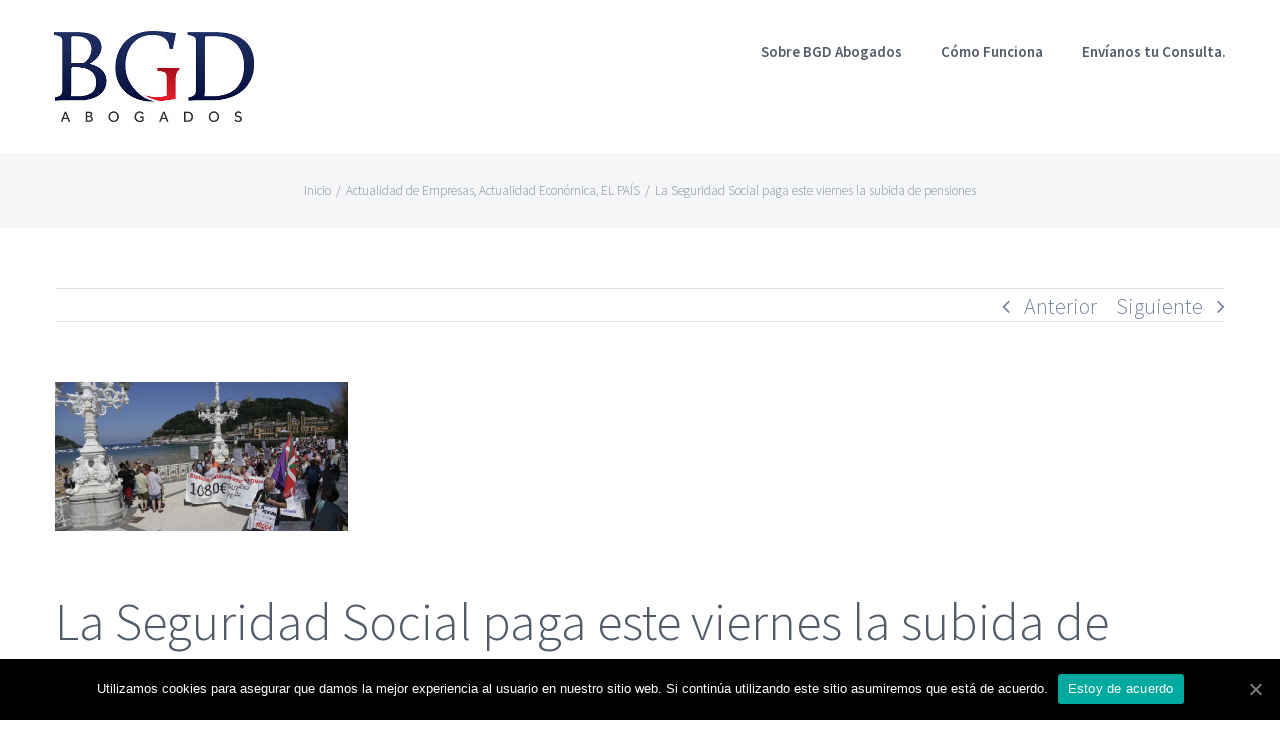

--- FILE ---
content_type: text/html; charset=UTF-8
request_url: http://hacercontratode.com/la-seguridad-social-paga-este-viernes-la-subida-de-pensiones
body_size: 17506
content:
<!DOCTYPE html>
<html class="avada-html-layout-wide avada-html-header-position-top" lang="es" prefix="og: http://ogp.me/ns# fb: http://ogp.me/ns/fb#">
<head>
	<meta http-equiv="X-UA-Compatible" content="IE=edge" />
	<meta http-equiv="Content-Type" content="text/html; charset=utf-8"/>
	<meta name="viewport" content="width=device-width, initial-scale=1" />
	<title>La Seguridad Social paga este viernes la subida de pensiones - Hacer Contrato De</title>

<!-- This site is optimized with the Yoast SEO plugin v12.4 - https://yoast.com/wordpress/plugins/seo/ -->
<meta name="robots" content="max-snippet:-1, max-image-preview:large, max-video-preview:-1"/>
<link rel="canonical" href="http://hacercontratode.com/la-seguridad-social-paga-este-viernes-la-subida-de-pensiones" />
<meta property="og:locale" content="es_ES" />
<meta property="og:type" content="article" />
<meta property="og:title" content="La Seguridad Social paga este viernes la subida de pensiones - Hacer Contrato De" />
<meta property="og:description" content="La compensación media será de 101,24 euros ..." />
<meta property="og:url" content="http://hacercontratode.com/la-seguridad-social-paga-este-viernes-la-subida-de-pensiones" />
<meta property="og:site_name" content="Hacer Contrato De" />
<meta property="article:publisher" content="https://www.facebook.com/bgdabogados/" />
<meta property="article:tag" content="actualidad" />
<meta property="article:tag" content="actualidad económica" />
<meta property="article:tag" content="economía" />
<meta property="article:tag" content="empresa" />
<meta property="article:tag" content="mercados" />
<meta property="article:tag" content="mundo empresarial" />
<meta property="article:tag" content="negocios" />
<meta property="article:section" content="Actualidad de Empresas" />
<meta property="article:published_time" content="2018-07-25T18:21:12+00:00" />
<meta property="og:image" content="https://i2.wp.com/hacercontratode.com/wp-content/uploads/2018/07/la-seguridad-social-paga-este-viernes-la-subida-de-pensiones.jpg?fit=980%2C500" />
<meta property="og:image:secure_url" content="https://i2.wp.com/hacercontratode.com/wp-content/uploads/2018/07/la-seguridad-social-paga-este-viernes-la-subida-de-pensiones.jpg?fit=980%2C500" />
<meta property="og:image:width" content="980" />
<meta property="og:image:height" content="500" />
<meta name="twitter:card" content="summary" />
<meta name="twitter:description" content="La compensación media será de 101,24 euros ..." />
<meta name="twitter:title" content="La Seguridad Social paga este viernes la subida de pensiones - Hacer Contrato De" />
<meta name="twitter:site" content="@bgdabogados" />
<meta name="twitter:image" content="https://i2.wp.com/hacercontratode.com/wp-content/uploads/2018/07/la-seguridad-social-paga-este-viernes-la-subida-de-pensiones.jpg?fit=980%2C500" />
<meta name="twitter:creator" content="@bgdabogados" />
<script type='application/ld+json' class='yoast-schema-graph yoast-schema-graph--main'>{"@context":"https://schema.org","@graph":[{"@type":"WebSite","@id":"http://hacercontratode.com/#website","url":"http://hacercontratode.com/","name":"Hacer Contrato De","potentialAction":{"@type":"SearchAction","target":"http://hacercontratode.com/?s={search_term_string}","query-input":"required name=search_term_string"}},{"@type":"ImageObject","@id":"http://hacercontratode.com/la-seguridad-social-paga-este-viernes-la-subida-de-pensiones#primaryimage","url":"https://i2.wp.com/hacercontratode.com/wp-content/uploads/2018/07/la-seguridad-social-paga-este-viernes-la-subida-de-pensiones.jpg?fit=980%2C500","width":980,"height":500},{"@type":"WebPage","@id":"http://hacercontratode.com/la-seguridad-social-paga-este-viernes-la-subida-de-pensiones#webpage","url":"http://hacercontratode.com/la-seguridad-social-paga-este-viernes-la-subida-de-pensiones","inLanguage":"es","name":"La Seguridad Social paga este viernes la subida de pensiones - Hacer Contrato De","isPartOf":{"@id":"http://hacercontratode.com/#website"},"primaryImageOfPage":{"@id":"http://hacercontratode.com/la-seguridad-social-paga-este-viernes-la-subida-de-pensiones#primaryimage"},"datePublished":"2018-07-25T18:21:12+00:00","dateModified":"2018-07-25T18:21:12+00:00","author":{"@id":"http://hacercontratode.com/#/schema/person/"}},{"@type":["Person"],"@id":"http://hacercontratode.com/#/schema/person/","name":null,"image":{"@type":"ImageObject","@id":"http://hacercontratode.com/#authorlogo","url":"http://2.gravatar.com/avatar/?s=96&d=mm&r=g"},"sameAs":[]}]}</script>
<!-- / Yoast SEO plugin. -->

<link rel='dns-prefetch' href='//s0.wp.com' />
<link rel='dns-prefetch' href='//www.google.com' />
<link rel='dns-prefetch' href='//secure.gravatar.com' />
<link rel='dns-prefetch' href='//ajax.googleapis.com' />
<link rel='dns-prefetch' href='//s.w.org' />
<link rel="alternate" type="application/rss+xml" title="Hacer Contrato De &raquo; Feed" href="http://hacercontratode.com/feed" />
<link rel="alternate" type="application/rss+xml" title="Hacer Contrato De &raquo; RSS de los comentarios" href="http://hacercontratode.com/comments/feed" />
					<link rel="shortcut icon" href="http://hacercontratode.com/wp-content/uploads/2018/03/faviconiphonebgd16.jpg" type="image/x-icon" />
		
					<!-- For iPhone -->
			<link rel="apple-touch-icon" href="http://hacercontratode.com/wp-content/uploads/2018/03/faviconiphonebgd57.jpg">
		
					<!-- For iPhone Retina display -->
			<link rel="apple-touch-icon" sizes="114x114" href="http://hacercontratode.com/wp-content/uploads/2018/03/faviconipadretinabgd114.jpg">
		
					<!-- For iPad -->
			<link rel="apple-touch-icon" sizes="72x72" href="http://hacercontratode.com/wp-content/uploads/2018/03/faviconipadbgd72.jpg">
		
					<!-- For iPad Retina display -->
			<link rel="apple-touch-icon" sizes="144x144" href="http://hacercontratode.com/wp-content/uploads/2018/03/faviconipadretinabgd2144.jpg">
				
		<meta property="og:title" content="La Seguridad Social paga este viernes la subida de pensiones"/>
		<meta property="og:type" content="article"/>
		<meta property="og:url" content="http://hacercontratode.com/la-seguridad-social-paga-este-viernes-la-subida-de-pensiones"/>
		<meta property="og:site_name" content="Hacer Contrato De"/>
		<meta property="og:description" content="La Seguridad Social abonará este próximo viernes los atrasos derivados de la subida de las pensiones correspondientes a 9,5 millones de prestaciones, que beneficiará a casi nueve millones. El sistema pagará así la diferencia entre la subida del 0,25% que experimentaron las pensiones el 1 de enero de este año y el aumento"/>

									<meta property="og:image" content="https://i2.wp.com/hacercontratode.com/wp-content/uploads/2018/07/la-seguridad-social-paga-este-viernes-la-subida-de-pensiones.jpg?fit=980%2C500"/>
							<!-- This site uses the Google Analytics by MonsterInsights plugin v7.12.3 - Using Analytics tracking - https://www.monsterinsights.com/ -->
<script type="text/javascript" data-cfasync="false">
    (window.gaDevIds=window.gaDevIds||[]).push("dZGIzZG");
	var mi_version         = '7.12.3';
	var mi_track_user      = true;
	var mi_no_track_reason = '';
	
	var disableStr = 'ga-disable-UA-87810356-10';

	/* Function to detect opted out users */
	function __gaTrackerIsOptedOut() {
		return document.cookie.indexOf(disableStr + '=true') > -1;
	}

	/* Disable tracking if the opt-out cookie exists. */
	if ( __gaTrackerIsOptedOut() ) {
		window[disableStr] = true;
	}

	/* Opt-out function */
	function __gaTrackerOptout() {
	  document.cookie = disableStr + '=true; expires=Thu, 31 Dec 2099 23:59:59 UTC; path=/';
	  window[disableStr] = true;
	}

	if ( 'undefined' === typeof gaOptout ) {
		function gaOptout() {
			__gaTrackerOptout();
		}
	}
	
	if ( mi_track_user ) {
		(function(i,s,o,g,r,a,m){i['GoogleAnalyticsObject']=r;i[r]=i[r]||function(){
			(i[r].q=i[r].q||[]).push(arguments)},i[r].l=1*new Date();a=s.createElement(o),
			m=s.getElementsByTagName(o)[0];a.async=1;a.src=g;m.parentNode.insertBefore(a,m)
		})(window,document,'script','//www.google-analytics.com/analytics.js','__gaTracker');

		__gaTracker('create', 'UA-87810356-10', 'auto');
		__gaTracker('set', 'forceSSL', true);
		__gaTracker('require', 'displayfeatures');
		__gaTracker('send','pageview');
	} else {
		console.log( "" );
		(function() {
			/* https://developers.google.com/analytics/devguides/collection/analyticsjs/ */
			var noopfn = function() {
				return null;
			};
			var noopnullfn = function() {
				return null;
			};
			var Tracker = function() {
				return null;
			};
			var p = Tracker.prototype;
			p.get = noopfn;
			p.set = noopfn;
			p.send = noopfn;
			var __gaTracker = function() {
				var len = arguments.length;
				if ( len === 0 ) {
					return;
				}
				var f = arguments[len-1];
				if ( typeof f !== 'object' || f === null || typeof f.hitCallback !== 'function' ) {
					console.log( 'Función desactivada __gaTracker(' + arguments[0] + " ....) porque no estás siendo rastreado. " + mi_no_track_reason );
					return;
				}
				try {
					f.hitCallback();
				} catch (ex) {

				}
			};
			__gaTracker.create = function() {
				return new Tracker();
			};
			__gaTracker.getByName = noopnullfn;
			__gaTracker.getAll = function() {
				return [];
			};
			__gaTracker.remove = noopfn;
			window['__gaTracker'] = __gaTracker;
					})();
		}
</script>
<!-- / Google Analytics by MonsterInsights -->
		<script type="text/javascript">
			window._wpemojiSettings = {"baseUrl":"https:\/\/s.w.org\/images\/core\/emoji\/12.0.0-1\/72x72\/","ext":".png","svgUrl":"https:\/\/s.w.org\/images\/core\/emoji\/12.0.0-1\/svg\/","svgExt":".svg","source":{"concatemoji":"http:\/\/hacercontratode.com\/wp-includes\/js\/wp-emoji-release.min.js?ver=5.2.23"}};
			!function(e,a,t){var n,r,o,i=a.createElement("canvas"),p=i.getContext&&i.getContext("2d");function s(e,t){var a=String.fromCharCode;p.clearRect(0,0,i.width,i.height),p.fillText(a.apply(this,e),0,0);e=i.toDataURL();return p.clearRect(0,0,i.width,i.height),p.fillText(a.apply(this,t),0,0),e===i.toDataURL()}function c(e){var t=a.createElement("script");t.src=e,t.defer=t.type="text/javascript",a.getElementsByTagName("head")[0].appendChild(t)}for(o=Array("flag","emoji"),t.supports={everything:!0,everythingExceptFlag:!0},r=0;r<o.length;r++)t.supports[o[r]]=function(e){if(!p||!p.fillText)return!1;switch(p.textBaseline="top",p.font="600 32px Arial",e){case"flag":return s([55356,56826,55356,56819],[55356,56826,8203,55356,56819])?!1:!s([55356,57332,56128,56423,56128,56418,56128,56421,56128,56430,56128,56423,56128,56447],[55356,57332,8203,56128,56423,8203,56128,56418,8203,56128,56421,8203,56128,56430,8203,56128,56423,8203,56128,56447]);case"emoji":return!s([55357,56424,55356,57342,8205,55358,56605,8205,55357,56424,55356,57340],[55357,56424,55356,57342,8203,55358,56605,8203,55357,56424,55356,57340])}return!1}(o[r]),t.supports.everything=t.supports.everything&&t.supports[o[r]],"flag"!==o[r]&&(t.supports.everythingExceptFlag=t.supports.everythingExceptFlag&&t.supports[o[r]]);t.supports.everythingExceptFlag=t.supports.everythingExceptFlag&&!t.supports.flag,t.DOMReady=!1,t.readyCallback=function(){t.DOMReady=!0},t.supports.everything||(n=function(){t.readyCallback()},a.addEventListener?(a.addEventListener("DOMContentLoaded",n,!1),e.addEventListener("load",n,!1)):(e.attachEvent("onload",n),a.attachEvent("onreadystatechange",function(){"complete"===a.readyState&&t.readyCallback()})),(n=t.source||{}).concatemoji?c(n.concatemoji):n.wpemoji&&n.twemoji&&(c(n.twemoji),c(n.wpemoji)))}(window,document,window._wpemojiSettings);
		</script>
		<style type="text/css">
img.wp-smiley,
img.emoji {
	display: inline !important;
	border: none !important;
	box-shadow: none !important;
	height: 1em !important;
	width: 1em !important;
	margin: 0 .07em !important;
	vertical-align: -0.1em !important;
	background: none !important;
	padding: 0 !important;
}
</style>
	<link rel='stylesheet' id='cookie-notice-front-css'  href='http://hacercontratode.com/wp-content/plugins/cookie-notice/css/front.min.css?ver=5.2.23' type='text/css' media='all' />
<link rel='stylesheet' id='ha_frontend-style-css'  href='http://hacercontratode.com/wp-content/plugins/hotspots/php/controllers/../../css/frontend.css?ver=5.2.23' type='text/css' media='all' />
<link rel='stylesheet' id='jquery-style-css'  href='//ajax.googleapis.com/ajax/libs/jqueryui/1.8.2/themes/smoothness/jquery-ui.css?ver=5.2.23' type='text/css' media='all' />
<link rel='stylesheet' id='avada-stylesheet-css'  href='http://hacercontratode.com/wp-content/themes/Avada/assets/css/style.min.css?ver=6.1.1' type='text/css' media='all' />
<!--[if IE]>
<link rel='stylesheet' id='avada-IE-css'  href='http://hacercontratode.com/wp-content/themes/Avada/assets/css/ie.min.css?ver=6.1.1' type='text/css' media='all' />
<style id='avada-IE-inline-css' type='text/css'>
.avada-select-parent .select-arrow{background-color:#ffffff}
.select-arrow{background-color:#ffffff}
</style>
<![endif]-->
<link rel='stylesheet' id='fusion-dynamic-css-css'  href='http://hacercontratode.com/wp-content/uploads/fusion-styles/eb6326100148bdffdf9d8977375e4296.min.css?ver=2.1.1' type='text/css' media='all' />
<link rel='stylesheet' id='social-logos-css'  href='http://hacercontratode.com/wp-content/plugins/jetpack/_inc/social-logos/social-logos.min.css?ver=1' type='text/css' media='all' />
<link rel='stylesheet' id='jetpack_css-css'  href='http://hacercontratode.com/wp-content/plugins/jetpack/css/jetpack.css?ver=7.8.4' type='text/css' media='all' />
<script type='text/javascript' src='http://hacercontratode.com/wp-includes/js/jquery/jquery.js?ver=1.12.4-wp'></script>
<script type='text/javascript' src='http://hacercontratode.com/wp-includes/js/jquery/jquery-migrate.min.js?ver=1.4.1'></script>
<script type='text/javascript'>
/* <![CDATA[ */
var related_posts_js_options = {"post_heading":"h4"};
/* ]]> */
</script>
<script type='text/javascript' src='http://hacercontratode.com/wp-content/plugins/jetpack/_inc/build/related-posts/related-posts.min.js?ver=20190204'></script>
<script type='text/javascript'>
/* <![CDATA[ */
var monsterinsights_frontend = {"js_events_tracking":"true","download_extensions":"doc,pdf,ppt,zip,xls,docx,pptx,xlsx","inbound_paths":"[]","home_url":"http:\/\/hacercontratode.com","hash_tracking":"false"};
/* ]]> */
</script>
<script type='text/javascript' src='http://hacercontratode.com/wp-content/plugins/google-analytics-for-wordpress/assets/js/frontend.min.js?ver=7.12.3'></script>
<script type='text/javascript'>
/* <![CDATA[ */
var cnArgs = {"ajaxUrl":"http:\/\/hacercontratode.com\/wp-admin\/admin-ajax.php","nonce":"0791d47981","hideEffect":"fade","position":"bottom","onScroll":"0","onScrollOffset":"100","onClick":"0","cookieName":"cookie_notice_accepted","cookieTime":"2592000","cookieTimeRejected":"2592000","cookiePath":"\/","cookieDomain":"","redirection":"0","cache":"1","refuse":"0","revokeCookies":"0","revokeCookiesOpt":"automatic","secure":"0","coronabarActive":"0"};
/* ]]> */
</script>
<script type='text/javascript' src='http://hacercontratode.com/wp-content/plugins/cookie-notice/js/front.min.js?ver=1.3.2'></script>
<link rel='https://api.w.org/' href='http://hacercontratode.com/wp-json/' />
<link rel="EditURI" type="application/rsd+xml" title="RSD" href="http://hacercontratode.com/xmlrpc.php?rsd" />
<link rel="wlwmanifest" type="application/wlwmanifest+xml" href="http://hacercontratode.com/wp-includes/wlwmanifest.xml" /> 
<meta name="generator" content="WordPress 5.2.23" />
<link rel='shortlink' href='https://wp.me/p9XDKI-BD1' />
<link rel="alternate" type="application/json+oembed" href="http://hacercontratode.com/wp-json/oembed/1.0/embed?url=http%3A%2F%2Fhacercontratode.com%2Fla-seguridad-social-paga-este-viernes-la-subida-de-pensiones" />
<link rel="alternate" type="text/xml+oembed" href="http://hacercontratode.com/wp-json/oembed/1.0/embed?url=http%3A%2F%2Fhacercontratode.com%2Fla-seguridad-social-paga-este-viernes-la-subida-de-pensiones&#038;format=xml" />

<link rel='dns-prefetch' href='//v0.wordpress.com'/>
<link rel='dns-prefetch' href='//i0.wp.com'/>
<link rel='dns-prefetch' href='//i1.wp.com'/>
<link rel='dns-prefetch' href='//i2.wp.com'/>
<style type='text/css'>img#wpstats{display:none}</style><style type="text/css" id="css-fb-visibility">@media screen and (max-width: 640px){body:not(.fusion-builder-ui-wireframe) .fusion-no-small-visibility{display:none !important;}}@media screen and (min-width: 641px) and (max-width: 1024px){body:not(.fusion-builder-ui-wireframe) .fusion-no-medium-visibility{display:none !important;}}@media screen and (min-width: 1025px){body:not(.fusion-builder-ui-wireframe) .fusion-no-large-visibility{display:none !important;}}</style>		<style type="text/css">.recentcomments a{display:inline !important;padding:0 !important;margin:0 !important;}</style>
				<script type="text/javascript">
			var doc = document.documentElement;
			doc.setAttribute( 'data-useragent', navigator.userAgent );
		</script>
		
	</head>

<body class="post-template-default single single-post postid-144647 single-format-standard cookies-not-set fusion-image-hovers fusion-pagination-sizing fusion-button_size-xlarge fusion-button_type-flat fusion-button_span-no avada-image-rollover-circle-yes avada-image-rollover-yes avada-image-rollover-direction-left fusion-body ltr fusion-sticky-header no-mobile-slidingbar avada-has-rev-slider-styles fusion-disable-outline fusion-sub-menu-fade mobile-logo-pos-left layout-wide-mode avada-has-boxed-modal-shadow-none layout-scroll-offset-full avada-has-zero-margin-offset-top fusion-top-header menu-text-align-center mobile-menu-design-modern fusion-show-pagination-text fusion-header-layout-v1 avada-responsive avada-footer-fx-parallax-effect avada-menu-highlight-style-bar fusion-search-form-classic fusion-main-menu-search-dropdown fusion-avatar-square avada-dropdown-styles avada-blog-layout-large avada-blog-archive-layout-large avada-header-shadow-no avada-menu-icon-position-left avada-has-megamenu-shadow avada-has-header-100-width avada-has-titlebar-bar_and_content avada-header-border-color-full-transparent avada-has-pagination-padding avada-flyout-menu-direction-fade">
		<a class="skip-link screen-reader-text" href="#content">Skip to content</a>

	<div id="boxed-wrapper">
		<div class="fusion-sides-frame"></div>
		<div id="wrapper" class="fusion-wrapper">
			<div id="home" style="position:relative;top:-1px;"></div>
			
			<header class="fusion-header-wrapper">
				<div class="fusion-header-v1 fusion-logo-alignment fusion-logo-left fusion-sticky-menu-1 fusion-sticky-logo- fusion-mobile-logo-  fusion-mobile-menu-design-modern">
					<div class="fusion-header-sticky-height"></div>
<div class="fusion-header">
	<div class="fusion-row">
					<div class="fusion-logo" data-margin-top="31px" data-margin-bottom="31px" data-margin-left="0px" data-margin-right="0px">
			<a class="fusion-logo-link"  href="http://hacercontratode.com/" >

						<!-- standard logo -->
			<img src="http://hacercontratode.com/wp-content/uploads/2019/05/200logo-bgd.jpg" srcset="http://hacercontratode.com/wp-content/uploads/2019/05/200logo-bgd.jpg 1x, http://hacercontratode.com/wp-content/uploads/2019/05/400logo-bgd.jpg 2x" width="200" height="91" style="max-height:91px;height:auto;" alt="Hacer Contrato De Logo" data-retina_logo_url="http://hacercontratode.com/wp-content/uploads/2019/05/400logo-bgd.jpg" class="fusion-standard-logo" />

			
					</a>
		</div>		<nav class="fusion-main-menu" aria-label="Menú principal"><ul id="menu-menu-indice" class="fusion-menu"><li  id="menu-item-22087"  class="menu-item menu-item-type-custom menu-item-object-custom menu-item-home menu-item-22087"  data-item-id="22087"><a  href="http://hacercontratode.com/#nosotros" class="fusion-bar-highlight"><span class="menu-text">Sobre BGD Abogados</span></a></li><li  id="menu-item-11"  class="menu-item menu-item-type-custom menu-item-object-custom menu-item-home menu-item-11"  data-item-id="11"><a  href="http://hacercontratode.com/#recurrir" class="fusion-bar-highlight"><span class="menu-text">Cómo Funciona</span></a></li><li  id="menu-item-13"  class="menu-item menu-item-type-custom menu-item-object-custom menu-item-home menu-item-13"  data-item-id="13"><a  href="http://hacercontratode.com/#contacto" class="fusion-bar-highlight"><span class="menu-text">Envíanos tu Consulta.</span></a></li></ul></nav><nav class="fusion-main-menu fusion-sticky-menu" aria-label="Main Menu Sticky"><ul id="menu-menu-indice-1" class="fusion-menu"><li   class="menu-item menu-item-type-custom menu-item-object-custom menu-item-home menu-item-22087"  data-item-id="22087"><a  href="http://hacercontratode.com/#nosotros" class="fusion-bar-highlight"><span class="menu-text">Sobre BGD Abogados</span></a></li><li   class="menu-item menu-item-type-custom menu-item-object-custom menu-item-home menu-item-11"  data-item-id="11"><a  href="http://hacercontratode.com/#recurrir" class="fusion-bar-highlight"><span class="menu-text">Cómo Funciona</span></a></li><li   class="menu-item menu-item-type-custom menu-item-object-custom menu-item-home menu-item-13"  data-item-id="13"><a  href="http://hacercontratode.com/#contacto" class="fusion-bar-highlight"><span class="menu-text">Envíanos tu Consulta.</span></a></li></ul></nav><div class="fusion-mobile-navigation"><ul id="menu-menu-indice-2" class="fusion-mobile-menu"><li   class="menu-item menu-item-type-custom menu-item-object-custom menu-item-home menu-item-22087"  data-item-id="22087"><a  href="http://hacercontratode.com/#nosotros" class="fusion-bar-highlight"><span class="menu-text">Sobre BGD Abogados</span></a></li><li   class="menu-item menu-item-type-custom menu-item-object-custom menu-item-home menu-item-11"  data-item-id="11"><a  href="http://hacercontratode.com/#recurrir" class="fusion-bar-highlight"><span class="menu-text">Cómo Funciona</span></a></li><li   class="menu-item menu-item-type-custom menu-item-object-custom menu-item-home menu-item-13"  data-item-id="13"><a  href="http://hacercontratode.com/#contacto" class="fusion-bar-highlight"><span class="menu-text">Envíanos tu Consulta.</span></a></li></ul></div>	<div class="fusion-mobile-menu-icons">
							<a href="#" class="fusion-icon fusion-icon-bars" aria-label="Alternar menú móvil" aria-expanded="false"></a>
		
		
		
			</div>

<nav class="fusion-mobile-nav-holder fusion-mobile-menu-text-align-left" aria-label="Main Menu Mobile"></nav>

	<nav class="fusion-mobile-nav-holder fusion-mobile-menu-text-align-left fusion-mobile-sticky-nav-holder" aria-label="Main Menu Mobile Sticky"></nav>
					</div>
</div>
				</div>
				<div class="fusion-clearfix"></div>
			</header>
						
			
		<div id="sliders-container">
					</div>
				
			
			<div class="avada-page-titlebar-wrapper">
				<div class="fusion-page-title-bar fusion-page-title-bar-none fusion-page-title-bar-center">
	<div class="fusion-page-title-row">
		<div class="fusion-page-title-wrapper">
			<div class="fusion-page-title-captions">

				
															<div class="fusion-page-title-secondary">
							<div class="fusion-breadcrumbs" itemscope itemtype="https://schema.org/BreadcrumbList"><span itemprop="itemListElement" itemscope itemtype="https://schema.org/ListItem"><a itemprop="item" href="http://hacercontratode.com"><span itemprop="name">Inicio</span></a><meta itemprop="position" content="1"></span><span class="fusion-breadcrumb-sep">/</span><span itemprop="itemListElement" itemscope itemtype="https://schema.org/ListItem"><a itemprop="item" href="http://hacercontratode.com/category/actualidaddempresas"><span itemprop="name">Actualidad de Empresas</span></a><meta itemprop="position" content="2"></span>, <span ><a  href="http://hacercontratode.com/category/actualidad-economica"><span >Actualidad Económica</span></a><meta itemprop="position" content="3"></span>, <span ><a  href="http://hacercontratode.com/category/elpais"><span >EL PAÍS</span></a><meta itemprop="position" content="4"></span><span class="fusion-breadcrumb-sep">/</span><span itemprop="itemListElement" itemscope itemtype="https://schema.org/ListItem"><span itemprop="name" class="breadcrumb-leaf">La Seguridad Social paga este viernes la subida de pensiones</span><meta itemprop="position" content="5"></span></div>						</div>
									
			</div>

			
		</div>
	</div>
</div>
			</div>

						<main id="main" class="clearfix ">
				<div class="fusion-row" style="">

<section id="content" style="width: 100%;">
			<div class="single-navigation clearfix">
			<a href="http://hacercontratode.com/acs-asigna-nuevas-opciones-sobre-acciones-a-florentino-perez-y-fernandez-verdes" rel="prev">Anterior</a>			<a href="http://hacercontratode.com/juncker-y-trump-pactan-un-desarme-arancelario-que-evita-el-castigo-contra-la-industria-automovilistica-europea" rel="next">Siguiente</a>		</div>
	
					<article id="post-144647" class="post post-144647 type-post status-publish format-standard has-post-thumbnail hentry category-actualidaddempresas category-actualidad-economica category-elpais tag-actualidad tag-actualidad-economica tag-economia tag-empresa tag-mercados tag-mundo-empresarial tag-negocios">
						
														<div class="fusion-flexslider flexslider fusion-flexslider-loading post-slideshow fusion-post-slideshow">
				<ul class="slides">
																<li>
																																<a href="https://i2.wp.com/hacercontratode.com/wp-content/uploads/2018/07/la-seguridad-social-paga-este-viernes-la-subida-de-pensiones.jpg?fit=980%2C500" data-rel="iLightbox[gallery144647]" title="" data-title="La Seguridad Social paga este viernes la subida de pensiones" data-caption="" aria-label="La Seguridad Social paga este viernes la subida de pensiones">
										<span class="screen-reader-text">Ver imagen más grande</span>
										<img width="980" height="500" src="[data-uri]" data-lazy-type="image" data-lazy-src="https://i2.wp.com/hacercontratode.com/wp-content/uploads/2018/07/la-seguridad-social-paga-este-viernes-la-subida-de-pensiones.jpg?fit=980%2C500" class="lazy lazy-hidden attachment-full size-full wp-post-image" alt="" data-lazy-srcset="https://i2.wp.com/hacercontratode.com/wp-content/uploads/2018/07/la-seguridad-social-paga-este-viernes-la-subida-de-pensiones.jpg?resize=200%2C102 200w, https://i2.wp.com/hacercontratode.com/wp-content/uploads/2018/07/la-seguridad-social-paga-este-viernes-la-subida-de-pensiones.jpg?resize=300%2C153 300w, https://i2.wp.com/hacercontratode.com/wp-content/uploads/2018/07/la-seguridad-social-paga-este-viernes-la-subida-de-pensiones.jpg?resize=400%2C204 400w, https://i2.wp.com/hacercontratode.com/wp-content/uploads/2018/07/la-seguridad-social-paga-este-viernes-la-subida-de-pensiones.jpg?resize=600%2C306 600w, https://i2.wp.com/hacercontratode.com/wp-content/uploads/2018/07/la-seguridad-social-paga-este-viernes-la-subida-de-pensiones.jpg?resize=768%2C392 768w, https://i2.wp.com/hacercontratode.com/wp-content/uploads/2018/07/la-seguridad-social-paga-este-viernes-la-subida-de-pensiones.jpg?resize=800%2C408 800w, https://i2.wp.com/hacercontratode.com/wp-content/uploads/2018/07/la-seguridad-social-paga-este-viernes-la-subida-de-pensiones.jpg?fit=980%2C500 980w" data-lazy-sizes="(max-width: 800px) 100vw, 980px" data-attachment-id="144648" data-permalink="http://hacercontratode.com/la-seguridad-social-paga-este-viernes-la-subida-de-pensiones/la-seguridad-social-paga-este-viernes-la-subida-de-pensiones-2" data-orig-file="https://i2.wp.com/hacercontratode.com/wp-content/uploads/2018/07/la-seguridad-social-paga-este-viernes-la-subida-de-pensiones.jpg?fit=980%2C500" data-orig-size="980,500" data-comments-opened="1" data-image-meta="{&quot;aperture&quot;:&quot;0&quot;,&quot;credit&quot;:&quot;&quot;,&quot;camera&quot;:&quot;&quot;,&quot;caption&quot;:&quot;&quot;,&quot;created_timestamp&quot;:&quot;0&quot;,&quot;copyright&quot;:&quot;&quot;,&quot;focal_length&quot;:&quot;0&quot;,&quot;iso&quot;:&quot;0&quot;,&quot;shutter_speed&quot;:&quot;0&quot;,&quot;title&quot;:&quot;&quot;,&quot;orientation&quot;:&quot;0&quot;}" data-image-title="La Seguridad Social paga este viernes la subida de pensiones" data-image-description="" data-medium-file="https://i2.wp.com/hacercontratode.com/wp-content/uploads/2018/07/la-seguridad-social-paga-este-viernes-la-subida-de-pensiones.jpg?fit=300%2C153" data-large-file="https://i2.wp.com/hacercontratode.com/wp-content/uploads/2018/07/la-seguridad-social-paga-este-viernes-la-subida-de-pensiones.jpg?fit=980%2C500" /><noscript><img width="980" height="500" src="https://i2.wp.com/hacercontratode.com/wp-content/uploads/2018/07/la-seguridad-social-paga-este-viernes-la-subida-de-pensiones.jpg?fit=980%2C500" class="attachment-full size-full wp-post-image" alt="" srcset="https://i2.wp.com/hacercontratode.com/wp-content/uploads/2018/07/la-seguridad-social-paga-este-viernes-la-subida-de-pensiones.jpg?resize=200%2C102 200w, https://i2.wp.com/hacercontratode.com/wp-content/uploads/2018/07/la-seguridad-social-paga-este-viernes-la-subida-de-pensiones.jpg?resize=300%2C153 300w, https://i2.wp.com/hacercontratode.com/wp-content/uploads/2018/07/la-seguridad-social-paga-este-viernes-la-subida-de-pensiones.jpg?resize=400%2C204 400w, https://i2.wp.com/hacercontratode.com/wp-content/uploads/2018/07/la-seguridad-social-paga-este-viernes-la-subida-de-pensiones.jpg?resize=600%2C306 600w, https://i2.wp.com/hacercontratode.com/wp-content/uploads/2018/07/la-seguridad-social-paga-este-viernes-la-subida-de-pensiones.jpg?resize=768%2C392 768w, https://i2.wp.com/hacercontratode.com/wp-content/uploads/2018/07/la-seguridad-social-paga-este-viernes-la-subida-de-pensiones.jpg?resize=800%2C408 800w, https://i2.wp.com/hacercontratode.com/wp-content/uploads/2018/07/la-seguridad-social-paga-este-viernes-la-subida-de-pensiones.jpg?fit=980%2C500 980w" sizes="(max-width: 800px) 100vw, 980px" data-attachment-id="144648" data-permalink="http://hacercontratode.com/la-seguridad-social-paga-este-viernes-la-subida-de-pensiones/la-seguridad-social-paga-este-viernes-la-subida-de-pensiones-2" data-orig-file="https://i2.wp.com/hacercontratode.com/wp-content/uploads/2018/07/la-seguridad-social-paga-este-viernes-la-subida-de-pensiones.jpg?fit=980%2C500" data-orig-size="980,500" data-comments-opened="1" data-image-meta="{&quot;aperture&quot;:&quot;0&quot;,&quot;credit&quot;:&quot;&quot;,&quot;camera&quot;:&quot;&quot;,&quot;caption&quot;:&quot;&quot;,&quot;created_timestamp&quot;:&quot;0&quot;,&quot;copyright&quot;:&quot;&quot;,&quot;focal_length&quot;:&quot;0&quot;,&quot;iso&quot;:&quot;0&quot;,&quot;shutter_speed&quot;:&quot;0&quot;,&quot;title&quot;:&quot;&quot;,&quot;orientation&quot;:&quot;0&quot;}" data-image-title="La Seguridad Social paga este viernes la subida de pensiones" data-image-description="" data-medium-file="https://i2.wp.com/hacercontratode.com/wp-content/uploads/2018/07/la-seguridad-social-paga-este-viernes-la-subida-de-pensiones.jpg?fit=300%2C153" data-large-file="https://i2.wp.com/hacercontratode.com/wp-content/uploads/2018/07/la-seguridad-social-paga-este-viernes-la-subida-de-pensiones.jpg?fit=980%2C500" /></noscript>									</a>
																					</li>

																																																																																																															</ul>
			</div>
						
															<h1 class="entry-title fusion-post-title">La Seguridad Social paga este viernes la subida de pensiones</h1>										<div class="post-content">
				<div><img src="[data-uri]" data-lazy-type="image" data-lazy-src="https://i1.wp.com/ep00.epimg.net/economia/imagenes/2018/07/25/actualidad/1532538133_812136_1532538871_rrss_normal.jpg?w=1170&#038;ssl=1" class="lazy lazy-hidden ff-og-image-inserted" data-recalc-dims="1"/><noscript><img src="https://i1.wp.com/ep00.epimg.net/economia/imagenes/2018/07/25/actualidad/1532538133_812136_1532538871_rrss_normal.jpg?w=1170&#038;ssl=1" class="ff-og-image-inserted" data-recalc-dims="1"/></noscript></div>
<p>La Seguridad Social abonará este próximo viernes los atrasos derivados de la subida de las pensiones correspondientes a 9,5 millones de prestaciones, que beneficiará a casi nueve millones. El sistema pagará así la diferencia entre la subida del 0,25% que experimentaron las pensiones el 1 de enero de este año y el aumento del 1,6% para todas las pensiones y del 3% para las mínimas, que entraron junto con los presupuestos de este año.</p>
<p>Según el Ministerio de Trabajo, Migraciones y Seguridad Social, el viernes se procederá a realizar un abono único a los pensionistas con los atrasos correspondientes a los siete primeros meses del año y la paga extra recibida junto a la nómina de junio. Esta paga de atrasos es independiente y se abonará con anterioridad al pago ordinario de la pensión mensual de julio.</p>
<p>La cuantía de esta paga de atrasos alcanzará los 101,24 euros de media para cada pensión del sistema (117,1 euros en el caso de la pensión de jubilación y 70,33 euros de media para las pensiones de viudedad). A partir de la nómina de agosto, las nuevas cuantías estarán ya consolidadas con las subidas incorporadas. La pensión media del sistema se eleva así a 956,13 euros mensuales; la de jubilación a 1.101,73 euros al mes y el límite máximo de pensión será de 2.614,96 euros mensuales.</p>
<p>Por su parte, los pensionistas de mínimas, no contributivas y del SOVI recibirán los atrasos correspondientes a la diferencia entre la subida aplicada a sus prestaciones a principios de año (0,25%) y la contemplada en Presupuestos (3%). En total, 2.425.422 pensiones mínimas, 324.434 pensiones del SOVI y 548.000 pensiones no contributivas recibirán los atrasos este viernes.</p>
<p>Con el incremento derivado de los Presupuestos, la pensión mínima de jubilación para una persona mayor de 65 años y con cónyuge a cargo se situará en en 810,6 euros mensuales; las pensiones del SOVI en 420,50 euros al mes y las pensiones no contributivas, en 380,1 euros mensuales. En cuanto al límite de ingresos, compatible con el cobro de pensión mínima será de 7.347,99 euros anuales.</p>
<p>Las prestaciones familiares por hijo a cargo mayor de 18 años con discapacidad del 65% o superior alcanzarán los 4.561,2 euros al año tras aplicar la subida del 2,75%, porcentaje resultante del incremento del 3% recogido en Presupuestos menos el 0,25% aplicado el pasado 1 de enero. Si la discapacidad es del 75% o superior, el importe de la pensión se elevará a 6.842,40 euros anuales, con 210.000 beneficiarios.</p>
<p>El límite de ingresos para tener derecho a las prestaciones por hijo a cargo menor de 18 años, sin discapacidad, quedará fijado en 11.953,94 euros anuales y 17.991,42 en el caso de familias numerosas, y se incrementará en 2.914,12 euros anuales por cada hijo a partir del cuarto.</p>
<p>Fuente: <a href="http://www.elpais.com">El País</a></p>
<div class="sharedaddy sd-sharing-enabled"><div class="robots-nocontent sd-block sd-social sd-social-icon sd-sharing"><h3 class="sd-title">Compártelo:</h3><div class="sd-content"><ul><li class="share-twitter"><a rel="nofollow noopener noreferrer" data-shared="sharing-twitter-144647" class="share-twitter sd-button share-icon no-text" href="http://hacercontratode.com/la-seguridad-social-paga-este-viernes-la-subida-de-pensiones?share=twitter" target="_blank" title="Haz clic para compartir en Twitter"><span></span><span class="sharing-screen-reader-text">Haz clic para compartir en Twitter (Se abre en una ventana nueva)</span></a></li><li class="share-facebook"><a rel="nofollow noopener noreferrer" data-shared="sharing-facebook-144647" class="share-facebook sd-button share-icon no-text" href="http://hacercontratode.com/la-seguridad-social-paga-este-viernes-la-subida-de-pensiones?share=facebook" target="_blank" title="Haz clic para compartir en Facebook"><span></span><span class="sharing-screen-reader-text">Haz clic para compartir en Facebook (Se abre en una ventana nueva)</span></a></li><li class="share-end"></li></ul></div></div></div>
<div id='jp-relatedposts' class='jp-relatedposts' >
	<h3 class="jp-relatedposts-headline"><em>Relacionado</em></h3>
</div>							</div>

												<div class="fusion-meta-info"><div class="fusion-meta-info-wrapper">Por <span class="vcard"><span class="fn"></span></span><span class="fusion-inline-sep">|</span><span class="updated rich-snippet-hidden">2018-07-25T18:21:12+00:00</span><span>julio 25th, 2018</span><span class="fusion-inline-sep">|</span><a href="http://hacercontratode.com/category/actualidaddempresas" rel="category tag">Actualidad de Empresas</a>, <a href="http://hacercontratode.com/category/actualidad-economica" rel="category tag">Actualidad Económica</a>, <a href="http://hacercontratode.com/category/elpais" rel="category tag">EL PAÍS</a><span class="fusion-inline-sep">|</span><span class="fusion-comments"><span>Comentarios desactivados<span class="screen-reader-text"> en La Seguridad Social paga este viernes la subida de pensiones</span></span></span></div></div>																								
																	</article>
	</section>
						
					</div>  <!-- fusion-row -->
				</main>  <!-- #main -->
				
				
													
					<div class="fusion-footer fusion-footer-parallax">
						
	
	<footer id="footer" class="fusion-footer-copyright-area fusion-footer-copyright-center">
		<div class="fusion-row">
			<div class="fusion-copyright-content">

				<div class="fusion-copyright-notice">
		<div>
		<p> 
|   <a href='http://recurrirmultade.com' target='_blank'>Recursos Administrativos</a>   |    <a href='http://bgdabogadosmurcia.com' target='_blank'>BGD Abogados Murcia</a>   |   <a href='http://bgdabogadosalicante.com' target='_blank'>BGD Abogados Alicante</a>   |   <a href='http://bgdabogadosmadrid.com' target='_blank'>BGD Abogados Madrid</a>   |   <a href='http://gmabogadosmurcia.com' target='_blank'>GM Abogados</a>   |
</p>
<p>
Servicios de nuestra Firma |   <a href='http://formacionparaejecutivos.com' target='_blank'>Formación para Ejecutivos </a>   |   <a href='http://formacionparaabogados.com' target='_blank'>Formación para Abogados </a>    |    <a href='http://accidentedetraficomurcia.com' target='_blank'>Accidentes de Murcia</a>    |    <a href='http://accidentetraficoalicante.com' target='_blank'>Accidentes de Alicante</a>    |    <a href='http://accidentedetraficomadrid.com' target='_blank'>Accidentes de Madrid</a>    |
</p>
<p> 
© Copyright 2010 - <script>document.write(new Date().getFullYear());</script>   |   <a href='http://www.bgdabogados.com' target='_blank'>BGD Abogados</a>    |   Todos los Derechos Reservados   |   <a href='http://hacercontratode.com/aviso-legal' target='_self'>Aviso Legal</a>   |   <a href='http://hacercontratode.com/noticias' target='_self'>Noticias</a>   |   <a href='http://hacercontratode.com/sitemap_index.xml' target='_self'>Mapa del sitio</a>
</p>	</div>
</div>
<div class="fusion-social-links-footer">
	<div class="fusion-social-networks boxed-icons"><div class="fusion-social-networks-wrapper"><a  class="fusion-social-network-icon fusion-tooltip fusion-facebook fusion-icon-facebook" style href="https://www.facebook.com/bgdabogados" target="_blank" rel="noopener noreferrer" data-placement="top" data-title="Facebook" data-toggle="tooltip" title="Facebook"><span class="screen-reader-text">Facebook</span></a><a  class="fusion-social-network-icon fusion-tooltip fusion-twitter fusion-icon-twitter" style href="https://twitter.com/bgdabogados" target="_blank" rel="noopener noreferrer" data-placement="top" data-title="Twitter" data-toggle="tooltip" title="Twitter"><span class="screen-reader-text">Twitter</span></a></div></div></div>

			</div> <!-- fusion-fusion-copyright-content -->
		</div> <!-- fusion-row -->
	</footer> <!-- #footer -->
					</div> <!-- fusion-footer -->

					<div class="fusion-sliding-bar-wrapper">
											</div>

												</div> <!-- wrapper -->
		</div> <!-- #boxed-wrapper -->
		<div class="fusion-top-frame"></div>
		<div class="fusion-bottom-frame"></div>
		<div class="fusion-boxed-shadow"></div>
		<a class="fusion-one-page-text-link fusion-page-load-link"></a>

		<div class="avada-footer-scripts">
			<script type="text/javascript">
				window.smartlook||(function(d) {
				var o=smartlook=function(){ o.api.push(arguments)},h=d.getElementsByTagName('head')[0];
				var c=d.createElement('script');o.api=new Array();c.async=true;c.type='text/javascript';
				c.charset='utf-8';c.src='//rec.smartlook.com/recorder.js';h.appendChild(c);
				})(document);
				smartlook('init', 'a0ea79db5a35305c6b501e2aefe9cdb094e69c2e');</script>	<div style="display:none">
	</div>

	<script type="text/javascript">
		window.WPCOM_sharing_counts = {"http:\/\/hacercontratode.com\/la-seguridad-social-paga-este-viernes-la-subida-de-pensiones":144647};
	</script>
				<script type='text/javascript' src='http://hacercontratode.com/wp-includes/js/dist/vendor/wp-polyfill.min.js?ver=7.0.0'></script>
<script type='text/javascript'>
( 'fetch' in window ) || document.write( '<script src="http://hacercontratode.com/wp-includes/js/dist/vendor/wp-polyfill-fetch.min.js?ver=3.0.0"></scr' + 'ipt>' );( document.contains ) || document.write( '<script src="http://hacercontratode.com/wp-includes/js/dist/vendor/wp-polyfill-node-contains.min.js?ver=3.26.0-0"></scr' + 'ipt>' );( window.FormData && window.FormData.prototype.keys ) || document.write( '<script src="http://hacercontratode.com/wp-includes/js/dist/vendor/wp-polyfill-formdata.min.js?ver=3.0.12"></scr' + 'ipt>' );( Element.prototype.matches && Element.prototype.closest ) || document.write( '<script src="http://hacercontratode.com/wp-includes/js/dist/vendor/wp-polyfill-element-closest.min.js?ver=2.0.2"></scr' + 'ipt>' );
</script>
<script type='text/javascript' src='http://hacercontratode.com/wp-includes/js/dist/dom-ready.min.js?ver=2.2.0'></script>
<script type='text/javascript' src='http://hacercontratode.com/wp-content/plugins/jetpack/_inc/build/photon/photon.min.js?ver=20190901'></script>
<script type='text/javascript'>
/* <![CDATA[ */
var wpcf7 = {"apiSettings":{"root":"http:\/\/hacercontratode.com\/wp-json\/contact-form-7\/v1","namespace":"contact-form-7\/v1"},"cached":"1"};
/* ]]> */
</script>
<script type='text/javascript' src='http://hacercontratode.com/wp-content/plugins/contact-form-7/includes/js/scripts.js?ver=5.1.4'></script>
<script type='text/javascript' src='http://hacercontratode.com/wp-content/plugins/hotspots/php/controllers/../../js/heatmap/heatmap.js?ver=5.2.23'></script>
<script type='text/javascript' src='http://hacercontratode.com/wp-content/plugins/hotspots/php/controllers/../../js/utils.js?ver=5.2.23'></script>
<script type='text/javascript' src='http://hacercontratode.com/wp-content/plugins/hotspots/php/controllers/../../js/drawing.js?ver=5.2.23'></script>
<script type='text/javascript' src='http://hacercontratode.com/wp-content/plugins/hotspots/php/controllers/../../js/events.js?ver=5.2.23'></script>
<script type='text/javascript'>
/* <![CDATA[ */
var config_data = {"ajax_url":"http:\/\/hacercontratode.com\/wp-admin\/admin-ajax.php","ajax_nonce":"4046d5cdea","ignore_ajax_actions":["save_user_event","retrieve_user_events"],"plugin_version":"4.0.10","user_environment_id":"","os":"Mac OS X 10.15","device":"Spider","browser":"Chrome 131","user_id":"","ip_address":"3.143.240.0","session_id":"4d3abe10e943311df2fae155e808deee","user_role":null,"username":"","custom_events":[],"schedule_check":"1","url_excluded":"0","draw_heat_map_enabled":"1","save_click_or_tap_enabled":"1","debug":"","save_ajax_actions":"1","save_custom_events":"1","save_page_views":"1","hot_value":"20","spot_opacity":"0.2","spot_radius":"8","use_heatmapjs":"","ignore_width":"","width_allowance":"6","ignore_device":"","ignore_os":"","ignore_browser":"","hide_roles":null,"url_db_limit_reached":"0","filter_type":"whitelist"};
/* ]]> */
</script>
<script type='text/javascript' src='http://hacercontratode.com/wp-content/plugins/hotspots/php/controllers/../../js/frontend.js?ver=5.2.23'></script>
<script type='text/javascript' src='http://hacercontratode.com/wp-includes/js/jquery/ui/core.min.js?ver=1.11.4'></script>
<script type='text/javascript' src='http://hacercontratode.com/wp-includes/js/jquery/ui/widget.min.js?ver=1.11.4'></script>
<script type='text/javascript' src='http://hacercontratode.com/wp-includes/js/jquery/ui/mouse.min.js?ver=1.11.4'></script>
<script type='text/javascript' src='http://hacercontratode.com/wp-includes/js/jquery/ui/resizable.min.js?ver=1.11.4'></script>
<script type='text/javascript' src='http://hacercontratode.com/wp-includes/js/jquery/ui/draggable.min.js?ver=1.11.4'></script>
<script type='text/javascript' src='http://hacercontratode.com/wp-includes/js/jquery/ui/button.min.js?ver=1.11.4'></script>
<script type='text/javascript' src='http://hacercontratode.com/wp-includes/js/jquery/ui/position.min.js?ver=1.11.4'></script>
<script type='text/javascript' src='http://hacercontratode.com/wp-includes/js/jquery/ui/dialog.min.js?ver=1.11.4'></script>
<script type='text/javascript' src='https://s0.wp.com/wp-content/js/devicepx-jetpack.js?ver=202604'></script>
<script type='text/javascript'>
var renderInvisibleReCaptcha = function() {

    for (var i = 0; i < document.forms.length; ++i) {
        var form = document.forms[i];
        var holder = form.querySelector('.inv-recaptcha-holder');

        if (null === holder) continue;
		holder.innerHTML = '';

         (function(frm){
			var cf7SubmitElm = frm.querySelector('.wpcf7-submit');
            var holderId = grecaptcha.render(holder,{
                'sitekey': '6Ldo2lMUAAAAAPBHfrVb_s02PwtctWXayYnmL2kA', 'size': 'invisible', 'badge' : 'bottomright',
                'callback' : function (recaptchaToken) {
					if((null !== cf7SubmitElm) && (typeof jQuery != 'undefined')){jQuery(frm).submit();grecaptcha.reset(holderId);return;}
					 HTMLFormElement.prototype.submit.call(frm);
                },
                'expired-callback' : function(){grecaptcha.reset(holderId);}
            });

			if(null !== cf7SubmitElm && (typeof jQuery != 'undefined') ){
				jQuery(cf7SubmitElm).off('click').on('click', function(clickEvt){
					clickEvt.preventDefault();
					grecaptcha.execute(holderId);
				});
			}
			else
			{
				frm.onsubmit = function (evt){evt.preventDefault();grecaptcha.execute(holderId);};
			}


        })(form);
    }
};
</script>
<script type='text/javascript' async defer src='https://www.google.com/recaptcha/api.js?onload=renderInvisibleReCaptcha&#038;render=explicit&#038;hl=es'></script>
<script type='text/javascript' src='https://secure.gravatar.com/js/gprofiles.js?ver=2026Janaa'></script>
<script type='text/javascript'>
/* <![CDATA[ */
var WPGroHo = {"my_hash":""};
/* ]]> */
</script>
<script type='text/javascript' src='http://hacercontratode.com/wp-content/plugins/jetpack/modules/wpgroho.js?ver=5.2.23'></script>
<script type='text/javascript' src='http://hacercontratode.com/wp-content/plugins/bj-lazy-load/js/bj-lazy-load.min.js?ver=2'></script>
<script type='text/javascript' src='http://hacercontratode.com/wp-content/themes/Avada/includes/lib/assets/min/js/library/modernizr.js?ver=3.3.1'></script>
<script type='text/javascript' src='http://hacercontratode.com/wp-content/themes/Avada/includes/lib/assets/min/js/library/jquery.fitvids.js?ver=1.1'></script>
<script type='text/javascript'>
/* <![CDATA[ */
var fusionVideoGeneralVars = {"status_vimeo":"1","status_yt":"1"};
/* ]]> */
</script>
<script type='text/javascript' src='http://hacercontratode.com/wp-content/themes/Avada/includes/lib/assets/min/js/library/fusion-video-general.js?ver=1'></script>
<script type='text/javascript'>
/* <![CDATA[ */
var fusionLightboxVideoVars = {"lightbox_video_width":"1280","lightbox_video_height":"720"};
/* ]]> */
</script>
<script type='text/javascript' src='http://hacercontratode.com/wp-content/themes/Avada/includes/lib/assets/min/js/library/jquery.ilightbox.js?ver=2.2.3'></script>
<script type='text/javascript' src='http://hacercontratode.com/wp-content/themes/Avada/includes/lib/assets/min/js/library/jquery.mousewheel.js?ver=3.0.6'></script>
<script type='text/javascript'>
/* <![CDATA[ */
var fusionLightboxVars = {"status_lightbox":"1","lightbox_gallery":"1","lightbox_skin":"metro-white","lightbox_title":"1","lightbox_arrows":"1","lightbox_slideshow_speed":"5000","lightbox_autoplay":"","lightbox_opacity":"0.9","lightbox_desc":"1","lightbox_social":"1","lightbox_deeplinking":"1","lightbox_path":"vertical","lightbox_post_images":"1","lightbox_animation_speed":"normal"};
/* ]]> */
</script>
<script type='text/javascript' src='http://hacercontratode.com/wp-content/themes/Avada/includes/lib/assets/min/js/general/fusion-lightbox.js?ver=1'></script>
<script type='text/javascript' src='http://hacercontratode.com/wp-content/themes/Avada/includes/lib/assets/min/js/library/imagesLoaded.js?ver=3.1.8'></script>
<script type='text/javascript' src='http://hacercontratode.com/wp-content/themes/Avada/includes/lib/assets/min/js/library/isotope.js?ver=3.0.4'></script>
<script type='text/javascript' src='http://hacercontratode.com/wp-content/themes/Avada/includes/lib/assets/min/js/library/packery.js?ver=2.0.0'></script>
<script type='text/javascript'>
/* <![CDATA[ */
var avadaPortfolioVars = {"lightbox_behavior":"all","infinite_finished_msg":"<em>Se han mostrado todos los art\u00edculos.<\/em>","infinite_blog_text":"<em>Cargando el siguiente grupo de art\u00edculos...<\/em>","content_break_point":"800"};
/* ]]> */
</script>
<script type='text/javascript' src='http://hacercontratode.com/wp-content/plugins/fusion-core/js/min/avada-portfolio.js?ver=1'></script>
<script type='text/javascript' src='http://hacercontratode.com/wp-content/themes/Avada/includes/lib/assets/min/js/library/jquery.infinitescroll.js?ver=2.1'></script>
<script type='text/javascript' src='http://hacercontratode.com/wp-content/plugins/fusion-core/js/min/avada-faqs.js?ver=1'></script>
<script type='text/javascript' src='http://hacercontratode.com/wp-content/plugins/fusion-builder/assets/js/min/library/Chart.js?ver=2.7.1'></script>
<script type='text/javascript' src='http://hacercontratode.com/wp-content/plugins/fusion-builder/assets/js/min/general/fusion-chart.js?ver=1'></script>
<script type='text/javascript'>
/* <![CDATA[ */
var fusionBgImageVars = {"content_break_point":"800"};
/* ]]> */
</script>
<script type='text/javascript' src='http://hacercontratode.com/wp-content/plugins/fusion-builder/assets/js/min/general/fusion-column-bg-image.js?ver=1'></script>
<script type='text/javascript' src='http://hacercontratode.com/wp-content/themes/Avada/includes/lib/assets/min/js/library/cssua.js?ver=2.1.28'></script>
<script type='text/javascript' src='http://hacercontratode.com/wp-content/themes/Avada/includes/lib/assets/min/js/library/jquery.waypoints.js?ver=2.0.3'></script>
<script type='text/javascript' src='http://hacercontratode.com/wp-content/themes/Avada/includes/lib/assets/min/js/general/fusion-waypoints.js?ver=1'></script>
<script type='text/javascript'>
/* <![CDATA[ */
var fusionAnimationsVars = {"status_css_animations":"desktop"};
/* ]]> */
</script>
<script type='text/javascript' src='http://hacercontratode.com/wp-content/plugins/fusion-builder/assets/js/min/general/fusion-animations.js?ver=1'></script>
<script type='text/javascript'>
/* <![CDATA[ */
var fusionEqualHeightVars = {"content_break_point":"800"};
/* ]]> */
</script>
<script type='text/javascript' src='http://hacercontratode.com/wp-content/themes/Avada/includes/lib/assets/min/js/general/fusion-equal-heights.js?ver=1'></script>
<script type='text/javascript' src='http://hacercontratode.com/wp-content/plugins/fusion-builder/assets/js/min/general/fusion-column.js?ver=1'></script>
<script type='text/javascript' src='http://hacercontratode.com/wp-content/themes/Avada/includes/lib/assets/min/js/library/jquery.fade.js?ver=1'></script>
<script type='text/javascript' src='http://hacercontratode.com/wp-content/themes/Avada/includes/lib/assets/min/js/library/jquery.requestAnimationFrame.js?ver=1'></script>
<script type='text/javascript' src='http://hacercontratode.com/wp-content/themes/Avada/includes/lib/assets/min/js/library/fusion-parallax.js?ver=1'></script>
<script type='text/javascript'>
/* <![CDATA[ */
var fusionVideoBgVars = {"status_vimeo":"1","status_yt":"1"};
/* ]]> */
</script>
<script type='text/javascript' src='http://hacercontratode.com/wp-content/themes/Avada/includes/lib/assets/min/js/library/fusion-video-bg.js?ver=1'></script>
<script type='text/javascript'>
/* <![CDATA[ */
var fusionContainerVars = {"content_break_point":"800","container_hundred_percent_height_mobile":"0","is_sticky_header_transparent":"0"};
/* ]]> */
</script>
<script type='text/javascript' src='http://hacercontratode.com/wp-content/plugins/fusion-builder/assets/js/min/general/fusion-container.js?ver=1'></script>
<script type='text/javascript' src='http://hacercontratode.com/wp-content/plugins/fusion-builder/assets/js/min/general/fusion-content-boxes.js?ver=1'></script>
<script type='text/javascript' src='http://hacercontratode.com/wp-content/plugins/fusion-builder/assets/js/min/library/jquery.countdown.js?ver=1.0'></script>
<script type='text/javascript' src='http://hacercontratode.com/wp-content/plugins/fusion-builder/assets/js/min/general/fusion-countdown.js?ver=1'></script>
<script type='text/javascript' src='http://hacercontratode.com/wp-content/plugins/fusion-builder/assets/js/min/library/jquery.countTo.js?ver=1'></script>
<script type='text/javascript' src='http://hacercontratode.com/wp-content/themes/Avada/includes/lib/assets/min/js/library/jquery.appear.js?ver=1'></script>
<script type='text/javascript'>
/* <![CDATA[ */
var fusionCountersBox = {"counter_box_speed":"1000"};
/* ]]> */
</script>
<script type='text/javascript' src='http://hacercontratode.com/wp-content/plugins/fusion-builder/assets/js/min/general/fusion-counters-box.js?ver=1'></script>
<script type='text/javascript' src='http://hacercontratode.com/wp-content/themes/Avada/includes/lib/assets/min/js/library/jquery.easyPieChart.js?ver=2.1.7'></script>
<script type='text/javascript' src='http://hacercontratode.com/wp-content/plugins/fusion-builder/assets/js/min/general/fusion-counters-circle.js?ver=1'></script>
<script type='text/javascript' src='http://hacercontratode.com/wp-content/plugins/fusion-builder/assets/js/min/general/fusion-flip-boxes.js?ver=1'></script>
<script type='text/javascript' src='http://hacercontratode.com/wp-content/plugins/fusion-builder/assets/js/min/general/fusion-gallery.js?ver=1'></script>
<script type='text/javascript'>
/* <![CDATA[ */
var fusionMapsVars = {"admin_ajax":"http:\/\/hacercontratode.com\/wp-admin\/admin-ajax.php"};
/* ]]> */
</script>
<script type='text/javascript' src='http://hacercontratode.com/wp-content/themes/Avada/includes/lib/assets/min/js/library/jquery.fusion_maps.js?ver=2.2.2'></script>
<script type='text/javascript' src='http://hacercontratode.com/wp-content/themes/Avada/includes/lib/assets/min/js/general/fusion-google-map.js?ver=1'></script>
<script type='text/javascript' src='http://hacercontratode.com/wp-content/plugins/fusion-builder/assets/js/min/library/jquery.event.move.js?ver=2.0'></script>
<script type='text/javascript' src='http://hacercontratode.com/wp-content/plugins/fusion-builder/assets/js/min/general/fusion-image-before-after.js?ver=1.0'></script>
<script type='text/javascript' src='http://hacercontratode.com/wp-content/themes/Avada/includes/lib/assets/min/js/library/bootstrap.modal.js?ver=3.1.1'></script>
<script type='text/javascript' src='http://hacercontratode.com/wp-content/plugins/fusion-builder/assets/js/min/general/fusion-modal.js?ver=1'></script>
<script type='text/javascript' src='http://hacercontratode.com/wp-content/plugins/fusion-builder/assets/js/min/general/fusion-progress.js?ver=1'></script>
<script type='text/javascript'>
/* <![CDATA[ */
var fusionRecentPostsVars = {"infinite_loading_text":"<em>Loading the next set of posts...<\/em>","infinite_finished_msg":"<em>All items displayed.<\/em>"};
/* ]]> */
</script>
<script type='text/javascript' src='http://hacercontratode.com/wp-content/plugins/fusion-builder/assets/js/min/general/fusion-recent-posts.js?ver=1'></script>
<script type='text/javascript' src='http://hacercontratode.com/wp-content/plugins/fusion-builder/assets/js/min/general/fusion-syntax-highlighter.js?ver=1'></script>
<script type='text/javascript' src='http://hacercontratode.com/wp-content/themes/Avada/includes/lib/assets/min/js/library/bootstrap.transition.js?ver=3.3.6'></script>
<script type='text/javascript' src='http://hacercontratode.com/wp-content/themes/Avada/includes/lib/assets/min/js/library/bootstrap.tab.js?ver=3.1.1'></script>
<script type='text/javascript'>
/* <![CDATA[ */
var fusionTabVars = {"content_break_point":"800"};
/* ]]> */
</script>
<script type='text/javascript' src='http://hacercontratode.com/wp-content/plugins/fusion-builder/assets/js/min/general/fusion-tabs.js?ver=1'></script>
<script type='text/javascript' src='http://hacercontratode.com/wp-content/themes/Avada/includes/lib/assets/min/js/library/jquery.cycle.js?ver=3.0.3'></script>
<script type='text/javascript'>
/* <![CDATA[ */
var fusionTestimonialVars = {"testimonials_speed":"4000"};
/* ]]> */
</script>
<script type='text/javascript' src='http://hacercontratode.com/wp-content/plugins/fusion-builder/assets/js/min/general/fusion-testimonials.js?ver=1'></script>
<script type='text/javascript' src='http://hacercontratode.com/wp-content/plugins/fusion-builder/assets/js/min/library/jquery.textillate.js?ver=2.0'></script>
<script type='text/javascript' src='http://hacercontratode.com/wp-content/plugins/fusion-builder/assets/js/min/general/fusion-title.js?ver=1'></script>
<script type='text/javascript' src='http://hacercontratode.com/wp-content/themes/Avada/includes/lib/assets/min/js/library/bootstrap.collapse.js?ver=3.1.1'></script>
<script type='text/javascript' src='http://hacercontratode.com/wp-content/plugins/fusion-builder/assets/js/min/general/fusion-toggles.js?ver=1'></script>
<script type='text/javascript' src='http://hacercontratode.com/wp-content/themes/Avada/includes/lib/assets/min/js/library/vimeoPlayer.js?ver=2.2.1'></script>
<script type='text/javascript'>
/* <![CDATA[ */
var fusionVideoVars = {"status_vimeo":"1"};
/* ]]> */
</script>
<script type='text/javascript' src='http://hacercontratode.com/wp-content/plugins/fusion-builder/assets/js/min/general/fusion-video.js?ver=1'></script>
<script type='text/javascript' src='http://hacercontratode.com/wp-content/themes/Avada/includes/lib/assets/min/js/library/jquery.hoverintent.js?ver=1'></script>
<script type='text/javascript' src='http://hacercontratode.com/wp-content/plugins/fusion-core/js/min/fusion-vertical-menu-widget.js?ver=1'></script>
<script type='text/javascript' src='http://hacercontratode.com/wp-content/themes/Avada/includes/lib/assets/min/js/library/lazysizes.js?ver=4.1.5'></script>
<script type='text/javascript' src='http://hacercontratode.com/wp-content/themes/Avada/includes/lib/assets/min/js/library/bootstrap.tooltip.js?ver=3.3.5'></script>
<script type='text/javascript' src='http://hacercontratode.com/wp-content/themes/Avada/includes/lib/assets/min/js/library/bootstrap.popover.js?ver=3.3.5'></script>
<script type='text/javascript' src='http://hacercontratode.com/wp-content/themes/Avada/includes/lib/assets/min/js/library/jquery.carouFredSel.js?ver=6.2.1'></script>
<script type='text/javascript' src='http://hacercontratode.com/wp-content/themes/Avada/includes/lib/assets/min/js/library/jquery.easing.js?ver=1.3'></script>
<script type='text/javascript' src='http://hacercontratode.com/wp-content/themes/Avada/includes/lib/assets/min/js/library/jquery.flexslider.js?ver=2.2.2'></script>
<script type='text/javascript' src='http://hacercontratode.com/wp-content/themes/Avada/includes/lib/assets/min/js/library/jquery.hoverflow.js?ver=1'></script>
<script type='text/javascript' src='http://hacercontratode.com/wp-content/themes/Avada/includes/lib/assets/min/js/library/jquery.placeholder.js?ver=2.0.7'></script>
<script type='text/javascript' src='http://hacercontratode.com/wp-content/themes/Avada/includes/lib/assets/min/js/library/jquery.touchSwipe.js?ver=1.6.6'></script>
<script type='text/javascript' src='http://hacercontratode.com/wp-content/themes/Avada/includes/lib/assets/min/js/general/fusion-alert.js?ver=1'></script>
<script type='text/javascript'>
/* <![CDATA[ */
var fusionCarouselVars = {"related_posts_speed":"2500","carousel_speed":"2500"};
/* ]]> */
</script>
<script type='text/javascript' src='http://hacercontratode.com/wp-content/themes/Avada/includes/lib/assets/min/js/general/fusion-carousel.js?ver=1'></script>
<script type='text/javascript'>
/* <![CDATA[ */
var fusionFlexSliderVars = {"status_vimeo":"1","slideshow_autoplay":"1","slideshow_speed":"7000","pagination_video_slide":"","status_yt":"1","flex_smoothHeight":"false"};
/* ]]> */
</script>
<script type='text/javascript' src='http://hacercontratode.com/wp-content/themes/Avada/includes/lib/assets/min/js/general/fusion-flexslider.js?ver=1'></script>
<script type='text/javascript' src='http://hacercontratode.com/wp-content/themes/Avada/includes/lib/assets/min/js/general/fusion-popover.js?ver=1'></script>
<script type='text/javascript' src='http://hacercontratode.com/wp-content/themes/Avada/includes/lib/assets/min/js/general/fusion-tooltip.js?ver=1'></script>
<script type='text/javascript' src='http://hacercontratode.com/wp-content/themes/Avada/includes/lib/assets/min/js/general/fusion-sharing-box.js?ver=1'></script>
<script type='text/javascript'>
/* <![CDATA[ */
var fusionBlogVars = {"infinite_blog_text":"<em>Cargando el grupo de entradas siguientes...<\/em>","infinite_finished_msg":"<em>Se muestran todos los elementos.<\/em>","slideshow_autoplay":"1","lightbox_behavior":"all","blog_pagination_type":"pagination"};
/* ]]> */
</script>
<script type='text/javascript' src='http://hacercontratode.com/wp-content/themes/Avada/includes/lib/assets/min/js/general/fusion-blog.js?ver=1'></script>
<script type='text/javascript' src='http://hacercontratode.com/wp-content/themes/Avada/includes/lib/assets/min/js/general/fusion-button.js?ver=1'></script>
<script type='text/javascript' src='http://hacercontratode.com/wp-content/themes/Avada/includes/lib/assets/min/js/general/fusion-general-global.js?ver=1'></script>
<script type='text/javascript' src='http://hacercontratode.com/wp-content/themes/Avada/includes/lib/assets/min/js/general/fusion.js?ver=2.1.1'></script>
<script type='text/javascript'>
/* <![CDATA[ */
var avadaHeaderVars = {"header_position":"top","header_sticky":"1","header_sticky_type2_layout":"menu_only","header_sticky_shadow":"1","side_header_break_point":"1100","header_sticky_mobile":"1","header_sticky_tablet":"1","mobile_menu_design":"modern","sticky_header_shrinkage":"","nav_height":"102","nav_highlight_border":"0","nav_highlight_style":"bar","logo_margin_top":"31px","logo_margin_bottom":"31px","layout_mode":"wide","header_padding_top":"0px","header_padding_bottom":"0px","scroll_offset":"full"};
/* ]]> */
</script>
<script type='text/javascript' src='http://hacercontratode.com/wp-content/themes/Avada/assets/min/js/general/avada-header.js?ver=6.1.1'></script>
<script type='text/javascript'>
/* <![CDATA[ */
var avadaMenuVars = {"site_layout":"wide","header_position":"top","logo_alignment":"left","header_sticky":"1","header_sticky_mobile":"1","header_sticky_tablet":"1","side_header_break_point":"1100","megamenu_base_width":"custom_width","mobile_menu_design":"modern","dropdown_goto":"Ir a...","mobile_nav_cart":"Carro de la compra","mobile_submenu_open":"Open submenu of %s","mobile_submenu_close":"Close submenu of %s","submenu_slideout":"1"};
/* ]]> */
</script>
<script type='text/javascript' src='http://hacercontratode.com/wp-content/themes/Avada/assets/min/js/general/avada-menu.js?ver=6.1.1'></script>
<script type='text/javascript'>
/* <![CDATA[ */
var fusionScrollToAnchorVars = {"content_break_point":"800","container_hundred_percent_height_mobile":"0"};
/* ]]> */
</script>
<script type='text/javascript' src='http://hacercontratode.com/wp-content/themes/Avada/includes/lib/assets/min/js/general/fusion-scroll-to-anchor.js?ver=1'></script>
<script type='text/javascript'>
/* <![CDATA[ */
var fusionTypographyVars = {"site_width":"1170px","typography_responsive":"1","typography_sensitivity":"0.6","typography_factor":"1.5","elements":"h1, h2, h3, h4, h5, h6"};
/* ]]> */
</script>
<script type='text/javascript' src='http://hacercontratode.com/wp-content/themes/Avada/includes/lib/assets/min/js/general/fusion-responsive-typography.js?ver=1'></script>
<script type='text/javascript' src='http://hacercontratode.com/wp-content/themes/Avada/assets/min/js/general/avada-skip-link-focus-fix.js?ver=6.1.1'></script>
<script type='text/javascript' src='http://hacercontratode.com/wp-content/themes/Avada/assets/min/js/library/bootstrap.scrollspy.js?ver=3.3.2'></script>
<script type='text/javascript'>
/* <![CDATA[ */
var avadaCommentVars = {"title_style_type":"underline solid","title_margin_top":"15px","title_margin_bottom":"15px"};
/* ]]> */
</script>
<script type='text/javascript' src='http://hacercontratode.com/wp-content/themes/Avada/assets/min/js/general/avada-comments.js?ver=6.1.1'></script>
<script type='text/javascript' src='http://hacercontratode.com/wp-content/themes/Avada/assets/min/js/general/avada-general-footer.js?ver=6.1.1'></script>
<script type='text/javascript' src='http://hacercontratode.com/wp-content/themes/Avada/assets/min/js/general/avada-quantity.js?ver=6.1.1'></script>
<script type='text/javascript' src='http://hacercontratode.com/wp-content/themes/Avada/assets/min/js/general/avada-scrollspy.js?ver=6.1.1'></script>
<script type='text/javascript' src='http://hacercontratode.com/wp-content/themes/Avada/assets/min/js/general/avada-select.js?ver=6.1.1'></script>
<script type='text/javascript'>
/* <![CDATA[ */
var avadaSidebarsVars = {"header_position":"top","header_layout":"v1","header_sticky":"1","header_sticky_type2_layout":"menu_only","side_header_break_point":"1100","header_sticky_tablet":"1","sticky_header_shrinkage":"","nav_height":"102","sidebar_break_point":"800"};
/* ]]> */
</script>
<script type='text/javascript' src='http://hacercontratode.com/wp-content/themes/Avada/assets/min/js/general/avada-sidebars.js?ver=6.1.1'></script>
<script type='text/javascript' src='http://hacercontratode.com/wp-content/themes/Avada/assets/min/js/library/jquery.sticky-kit.js?ver=6.1.1'></script>
<script type='text/javascript' src='http://hacercontratode.com/wp-content/themes/Avada/assets/min/js/general/avada-tabs-widget.js?ver=6.1.1'></script>
<script type='text/javascript'>
/* <![CDATA[ */
var toTopscreenReaderText = {"label":"Ir a Arriba"};
/* ]]> */
</script>
<script type='text/javascript' src='http://hacercontratode.com/wp-content/themes/Avada/assets/min/js/library/jquery.toTop.js?ver=1.2'></script>
<script type='text/javascript'>
/* <![CDATA[ */
var avadaToTopVars = {"status_totop":"desktop_and_mobile","totop_position":"right","totop_scroll_down_only":"0"};
/* ]]> */
</script>
<script type='text/javascript' src='http://hacercontratode.com/wp-content/themes/Avada/assets/min/js/general/avada-to-top.js?ver=6.1.1'></script>
<script type='text/javascript'>
/* <![CDATA[ */
var avadaSelectVars = {"avada_drop_down":"1"};
/* ]]> */
</script>
<script type='text/javascript' src='http://hacercontratode.com/wp-content/themes/Avada/assets/min/js/general/avada-drop-down.js?ver=6.1.1'></script>
<script type='text/javascript'>
/* <![CDATA[ */
var avadaParallaxFooterVars = {"side_header_break_point":"1100","header_position":"top"};
/* ]]> */
</script>
<script type='text/javascript' src='http://hacercontratode.com/wp-content/themes/Avada/assets/min/js/general/avada-parallax-footer.js?ver=6.1.1'></script>
<script type='text/javascript' src='http://hacercontratode.com/wp-content/themes/Avada/assets/min/js/general/avada-contact-form-7.js?ver=6.1.1'></script>
<script type='text/javascript' src='http://hacercontratode.com/wp-content/themes/Avada/assets/min/js/library/jquery.elasticslider.js?ver=6.1.1'></script>
<script type='text/javascript'>
/* <![CDATA[ */
var avadaElasticSliderVars = {"tfes_autoplay":"1","tfes_animation":"sides","tfes_interval":"3000","tfes_speed":"800","tfes_width":"150"};
/* ]]> */
</script>
<script type='text/javascript' src='http://hacercontratode.com/wp-content/themes/Avada/assets/min/js/general/avada-elastic-slider.js?ver=6.1.1'></script>
<script type='text/javascript'>
/* <![CDATA[ */
var avadaFusionSliderVars = {"side_header_break_point":"1100","slider_position":"below","header_transparency":"0","mobile_header_transparency":"0","header_position":"top","content_break_point":"800","status_vimeo":"1"};
/* ]]> */
</script>
<script type='text/javascript' src='http://hacercontratode.com/wp-content/plugins/fusion-core/js/min/avada-fusion-slider.js?ver=1'></script>
<script type='text/javascript' src='http://hacercontratode.com/wp-includes/js/wp-embed.min.js?ver=5.2.23'></script>
<script type='text/javascript'>
/* <![CDATA[ */
var sharing_js_options = {"lang":"es","counts":"1","is_stats_active":"1"};
/* ]]> */
</script>
<script type='text/javascript' src='http://hacercontratode.com/wp-content/plugins/jetpack/_inc/build/sharedaddy/sharing.min.js?ver=7.8.4'></script>
<script type='text/javascript'>
var windowOpen;
			jQuery( document.body ).on( 'click', 'a.share-twitter', function() {
				// If there's another sharing window open, close it.
				if ( 'undefined' !== typeof windowOpen ) {
					windowOpen.close();
				}
				windowOpen = window.open( jQuery( this ).attr( 'href' ), 'wpcomtwitter', 'menubar=1,resizable=1,width=600,height=350' );
				return false;
			});
var windowOpen;
			jQuery( document.body ).on( 'click', 'a.share-facebook', function() {
				// If there's another sharing window open, close it.
				if ( 'undefined' !== typeof windowOpen ) {
					windowOpen.close();
				}
				windowOpen = window.open( jQuery( this ).attr( 'href' ), 'wpcomfacebook', 'menubar=1,resizable=1,width=600,height=400' );
				return false;
			});
</script>
				<script type="text/javascript">
				jQuery( document ).ready( function() {
					var ajaxurl = 'http://hacercontratode.com/wp-admin/admin-ajax.php';
					if ( 0 < jQuery( '.fusion-login-nonce' ).length ) {
						jQuery.get( ajaxurl, { 'action': 'fusion_login_nonce' }, function( response ) {
							jQuery( '.fusion-login-nonce' ).html( response );
						});
					}
				});
				</script>
				<script type='text/javascript' src='https://stats.wp.com/e-202604.js' async='async' defer='defer'></script>
<script type='text/javascript'>
	_stq = window._stq || [];
	_stq.push([ 'view', {v:'ext',j:'1:7.8.4',blog:'147201188',post:'144647',tz:'0',srv:'hacercontratode.com'} ]);
	_stq.push([ 'clickTrackerInit', '147201188', '144647' ]);
</script>

		<!-- Cookie Notice plugin v1.3.2 by Digital Factory https://dfactory.eu/ -->
		<div id="cookie-notice" role="banner" class="cookie-notice-hidden cookie-revoke-hidden cn-position-bottom" aria-label="Cookie Notice" style="background-color: rgba(0,0,0,1);"><div class="cookie-notice-container" style="color: #fff;"><span id="cn-notice-text" class="cn-text-container">Utilizamos cookies para asegurar que damos la mejor experiencia al usuario en nuestro sitio web. Si continúa utilizando este sitio asumiremos que está de acuerdo.</span><span id="cn-notice-buttons" class="cn-buttons-container"><a href="#" id="cn-accept-cookie" data-cookie-set="accept" class="cn-set-cookie cn-button bootstrap" aria-label="Estoy de acuerdo">Estoy de acuerdo</a></span><a href="javascript:void(0);" id="cn-close-notice" data-cookie-set="accept" class="cn-close-icon" aria-label="Estoy de acuerdo"></a></div>
			
		</div>
		<!-- / Cookie Notice plugin -->		</div>
	</body>
</html>


--- FILE ---
content_type: text/html; charset=UTF-8
request_url: http://hacercontratode.com/wp-admin/admin-ajax.php
body_size: 91
content:
{"status":"OK","message":"","user_event_id":0}

--- FILE ---
content_type: text/plain
request_url: https://www.google-analytics.com/j/collect?v=1&_v=j102&a=2033476915&t=pageview&_s=1&dl=http%3A%2F%2Fhacercontratode.com%2Fla-seguridad-social-paga-este-viernes-la-subida-de-pensiones&ul=en-us%40posix&dt=La%20Seguridad%20Social%20paga%20este%20viernes%20la%20subida%20de%20pensiones%20-%20Hacer%20Contrato%20De&sr=1280x720&vp=1280x720&_u=YGBAgUABCAAAACAAI~&jid=1630077816&gjid=829456012&cid=1403977962.1769273275&tid=UA-87810356-10&_gid=861000701.1769273275&_slc=1&did=dZGIzZG&z=2004428418
body_size: -287
content:
2,cG-NVK1RCBH6R